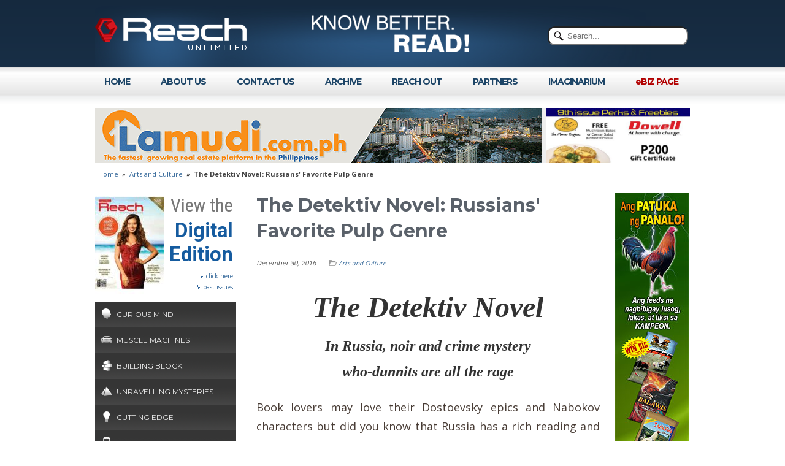

--- FILE ---
content_type: text/html; charset=UTF-8
request_url: https://reach-unlimited.com/p/256992038/the-detektiv-novel--russians-favorite-pulp-genre
body_size: 11344
content:

<!DOCTYPE HTML PUBLIC "-//W3C//DTD HTML 4.01 Transitional//EN" "http://www.w3.org/TR/html4/loose.dtd">
<html>
<head>
<meta http-equiv="Content-Type" content="text/html; charset=utf-8" />
<title>The Detektiv Novel:  Russians\' Favorite Pulp Genre &#187; Reach Unlimited</title>
<meta name="description" content="Cultural exchange between the Philippines and Russia can also come in the form of the novels we love!  Book lovers already know that Russian lliterature ranks among the world\'s best but there is a side to their reading culture that may be unknown to most book fans:  Russians love noir and crime mysteries like Filipinos love pulp romance.  Stories where heroes or heroines go up against corruption and shady mafias or murder mysteries, espionage adventure with sexy stuff, as part of a detective story are cult-favorite stories in Russia." /><meta name="keywords" content="arts and culture,detektiv novels,crime mystery,popular reading in russia,russian literature,cultural exchanges,tatyana ustinova,aleksandra marinina,andrei kivinov" /><link rel="shortcut icon" href="/favicon.png" type="image/x-icon" />
<link rel="icon" href="/favicon.png" type="image/x-icon" />
<link href='https://fonts.googleapis.com/css?family=Montserrat:400,700|Open+Sans:400,700|Varela+Round|Roboto+Condensed:400,700|Roboto:400,700' rel='stylesheet' type='text/css'>
<link type="text/css" href="/_style_reach.css" rel="stylesheet" />
<script src="https://ajax.googleapis.com/ajax/libs/jquery/1.8.2/jquery.min.js"></script>
<style type="text/css"> #cat_1 { background: url('/_img/icon_manshead.png') 10px 11px no-repeat; }
#cat_9 { background: url('/_img/icon_car.png') 10px 11px no-repeat; }
#cat_10 { background: url('/_img/icon_brick.png') 10px 11px no-repeat; }
#cat_6 { background: url('/_img/icon_pyramid.png') 10px 11px no-repeat; }
#cat_12 { background: url('/_img/icon-bulb.png') 10px 11px no-repeat; }
#cat_3 { background: url('/_img/icon_iphone.png') 10px 11px no-repeat; }
#cat_8 { background: url('/_img/icon_phsun.png') 10px 11px no-repeat; }
#cat_23 { background: url('/_img/icon-paintbrush.png') 10px 11px no-repeat; }
#cat_7 { background: url('/_img/icon_heart.png') 10px 11px no-repeat; }
#cat_21 { background: url('/_img/icon_tree.png') 10px 11px no-repeat; }
#cat_4 { background: url('/_img/icon_pigeon.png') 10px 11px no-repeat; }
#cat_2 { background: url('/_img/icon_rooster.png') 10px 11px no-repeat; }
#cat_13 { background: url('/_img/icon-dog.png') 10px 11px no-repeat; }
#cat_14 { background: url('/_img/icon-mountain.png') 10px 11px no-repeat; }
#cat_15 { background: url('/_img/icon_man_head.png') 10px 11px no-repeat; }
#cat_16 { background: url('/_img/icon-gears.png') 10px 11px no-repeat; }
#cat_22 { background: url('/_img/icon_medical.png') 10px 11px no-repeat; }
#cat_5 { background: url('/_img/icon_game.png') 10px 11px no-repeat; }
#cat_24 { background: url('/_img/icon_sports_1.png') 10px 11px no-repeat; }
#cat_17 { background: url('/_img/icon-shoe.png') 10px 11px no-repeat; }
#cat_11 { background: url('/_img/icon-star.png') 10px 11px no-repeat; }
#cat_18 { background: url('/_img/icon-2hearts.png') 10px 11px no-repeat; }
</style>
<style type="text/css">
#contents ol.seriesol { padding: 5px 0 10px; }
#contents li.seriesli { padding: 5px 0; }
#contents h4.seriesh4 { border-bottom: 1px dotted #ccc; padding: 15px 0 10px; clear: both; }
#contents h4.feedbackh4, #contents h4.divtags { padding: 25px 0 10px; margin: 0; }
a.nextpage { background: #fff url('/images/arrow2_right.png') right no-repeat; padding: 5px 13px 5px 0; text-decoration: none; }
a.prevpage { background: #fff url('/images/arrow2_left.png') left no-repeat; padding: 5px 0 5px 13px; text-decoration: none; }
a.nextpage:hover, a.prevpage:hover { text-decoration: underline; }
#divnextchap { float: right; width: 45%; text-align: right; padding: 20px 0; margin-right: 1%; }
#divprevchap { width: 45%; text-align: left; padding: 20px 0; }
#sharebutton { padding: 15px 0; }
div.tag_div { padding: 10px 0 20px 16px; font-size: 11px; background: #fff url('/images/icon-tag.png') 0px 12px no-repeat; line-height: 1.4em; clear: both;  }
div.tag_div a { font-weight: normal; }
#sharebutton { padding: 20px 0; clear: both; }
div.imag_div { float: left; margin: 0 5px 15px 10px; }
img.dummyimg { width: 100px; height: 140px; border: 1px dotted #ccc; padding: 5px; }
img.dummyimg:hover { border: 1px dotted #f00; }
</style><script type="text/javascript">var switchTo5x=true;</script>
<script type="text/javascript" src="http://w.sharethis.com/button/buttons.js"></script>
<script type="text/javascript">stLight.options({publisher: "470810cc-0759-4515-ba16-be73d974597b", doNotHash: false, doNotCopy: false, hashAddressBar: false});</script><!--[if IE]>
<link rel="stylesheet" href="/_style_reach_ie.css" type="text/css" media="screen"/>
<![endif]-->
<script src="/js/jquery.bxslider.min.js"></script>
<script src="/js/jquery.tipsy.js"></script>
<link href="/js/jquery.bxslider.css" rel="stylesheet" />
<link href="/js/tipsy.css" rel="stylesheet" />
<script type="text/javascript"><!--
$("document").ready(function() {
$('#big_bxslidertop').show().bxSlider({ auto: true, pager: false, autoControls: false, controls: false, captions: false, mode: 'fade', pause: 3500 });
$('a.leftcategory').tipsy({gravity: 'w'});
});
--></script>
</head>
<body><script>
  (function(i,s,o,g,r,a,m){i['GoogleAnalyticsObject']=r;i[r]=i[r]||function(){
  (i[r].q=i[r].q||[]).push(arguments)},i[r].l=1*new Date();a=s.createElement(o),
  m=s.getElementsByTagName(o)[0];a.async=1;a.src=g;m.parentNode.insertBefore(a,m)
  })(window,document,'script','//www.google-analytics.com/analytics.js','ga');
  ga('create', 'UA-1122935-37', 'reach-unlimited.com');
  ga('send', 'pageview');
</script>
<div id="top_body_bg"><div id="top_container">
	<div id="top_body"><div id="topsearch"><form action="/search" method="post" name="search" >
                <span><input type="text" class="search rounded" placeholder="Search..." name="search"></span>
            </form></div>
    	<div id="logo"><a href="/"><img src="/images/spacer.png" alt="Reach Unlimited" width="240" height="90" border="0" /></a></div>
        <div id="slogan"><img src="/images/spacer.png" alt="Know Better. Read!" width="321" height="90" border="0" /></div>
        </div>
</div></div>
<div id="top_cat_bg"><div id="top_cat"><ul>
			<li><a href="/">HOME</a></li>
			<li><a href="/about">ABOUT&nbsp;US</a></li>
			<li><a href="/contact">CONTACT&nbsp;US</a></li>
        	<li><a href="/archive">ARCHIVE</a></li>
			<li><a href="/news_events">REACH&nbsp;OUT</a></li>
			        	<li><a href="/partners">PARTNERS</a></li>
        	<li><a href="/imaginarium">IMAGINARIUM</a></li>
          <li><a style="color:#b20000" href="/wheretofind">eBIZ PAGE</a></li>
        </ul></div>
</div>
<div id="mid_container">
	<div id="mid_body">
		<div class="advert_top"><div style="float: right; width: 235px;" id="top_235"><ul style="display: none;" id="big_bxslidertop"><li><img src="/_img/z9pryksqsxlhwrujpg" alt="" /></li><li><img src="/_img/7osooxo97dodsspjpg" alt="" /></li><li><img src="/_img/p630bspqixqjs2yjpg" alt="" /></li><li><img src="/_img/rx3a5xt2jcqojmajpg" alt="" /></li><li><img src="/_img/2qedbugn02tvhhujpg" alt="" /></li></ul></div><div id="top_768x90"></div></div>
    	<div id="breadcrums"><a href="/">Home</a> &nbsp;&#187;&nbsp; <a href="/category/arts-and-culture">Arts and Culture</a>  &nbsp;&#187;&nbsp; <span class="bc_art">The Detektiv Novel:  Russians' Favorite Pulp Genre</span></div>		<div id="mid_top_advert"></div>
<div class="mid_3-2"><div id="magicon">
        <a target="_blank" href="http://issuu.com/reachunlimited/docs/reach_knowledge_magazine_no._13"><img id="magicon_img" src="/_img_thumb/eyty2dcjbumbgfgpg8u.jpg" alt="Reach Knowledge Magazine No. 13"></a>
        <span id="magicon_sml">View the</span><br />
        <span id="magicon_big">Digital<br>Edition</span>
        <div id="magicon_link">
            <a target="_blank" href="http://issuu.com/reachunlimited/docs/reach_knowledge_magazine_no._13">click here</a><br>
            <a href="/past_issues">past issues</a>
        </div>
        </div>	<div id="left_category_menu"><ul><li><a class="leftcategory" id="cat_1" href="/category/curious-mind" title="Science stories, breakthroughs and recent discoveries in major branches of Science." >Curious Mind</a></li><li><a class="leftcategory" id="cat_9" href="/category/muscle-machines" title="The finest roadsters ever.  A look at vehicles everywhere, from movie theme cars to production sports cars, SUVs and trucks." >Muscle Machines</a></li><li><a class="leftcategory" id="cat_10" href="/category/building-block" title="Features Do-it-Yourself tips on basic home improvement, decors, repair and maintenance and even arts and crafts." >Building Block</a></li><li><a class="leftcategory" id="cat_6" href="/category/unravelling-mysteries" title="Features world mysteries and conspiracy theories in archaeology and astronomy that changes one\'s insights and clears misconceptions." >Unravelling Mysteries</a></li><li><a class="leftcategory" id="cat_12" href="/category/cutting-edge" title="New insights into what we think we know as truth and points of view offering amazing light into new technology and lifes challenges." >Cutting Edge</a></li><li><a class="leftcategory" id="cat_3" href="/category/tech-buzz" title="Gadgets, mobile technology, useful applications, open source ecologies & cloud computing.  Smart advice and useful reviews." >Tech Buzz</a></li><li><a class="leftcategory" id="cat_8" href="/category/amazing-philippines" title="Showcases tourism-friendly food, travel, and human-interest stories about the Philippines, or a specific part of the country." >Amazing Philippines</a></li><li><a class="leftcategory" id="cat_23" href="/category/arts-and-culture" title="Art that is timeless as well as cyclic. Culture that keeps evolving and marks our eras, including our personal and national identities.  As Filipinos from everywhere.  And as people of the world sharing what is good and noble." >Arts and Culture</a></li><li><a class="leftcategory" id="cat_7" href="/category/health--healing" title="Stories and breaking updates on the latest in medicine, general health and wellness, as well as staying fit." >Health & Healing</a></li><li><a class="leftcategory" id="cat_21" href="/category/greenminded" title="Stories that revolves around profiles and news on plants, trees and flowers." >Green-Minded</a></li><li><a class="leftcategory" id="cat_4" href="/category/pigeon-talk" title="Guide for hobbyists and fanciers for one of the most popular animal sport as well as the smartest pet hobby in the world.  Breeding tips, loft designs, race training and more!" >Pigeon Talk</a></li><li><a class="leftcategory" id="cat_2" href="/category/gamefowl-circuit" title="Guide for the lifeblood of the favorite Filipino sport and hobby, gamefowl fighting.  breeding tips, fighting styles, interviews with the best champion breeders." >Gamefowl Circuit</a></li><li><a class="leftcategory" id="cat_13" href="/category/creature-feature" title="Dedicated to animal-focused stories from breed profiles to human-interest topics." >Creature Feature</a></li><li><a class="leftcategory" id="cat_14" href="/category/on-higher-ground" title="Inspirational stories and skill-specific advice for personal improvement and career growth and survival." >On Higher Ground</a></li><li><a class="leftcategory" id="cat_15" href="/category/meaningful-life" title="Individuals who overcome life\'s challenges by doing good and making things better.  People who by themselves learn that success comes from patience and good work.  Be inspired!" >Meaningful Life</a></li><li><a class="leftcategory" id="cat_16" href="/category/how-it-works" title="Tackles stories on how things work. From superstorms to solar power, from food preservation ideas to building a safe home off-the-grid and on how to make something work from a plan." >How It Works</a></li><li><a class="leftcategory" id="cat_22" href="/category/pharma-care" title="Tackle relevant stories and news on medicine, general health and wellness which aids readers in improving ones welfare." >Pharma Care</a></li><li><a class="leftcategory" id="cat_5" href="/category/gameplay" title="Everything about gaming and family entertainment from sports to electronic and digital gaming. Guides and coverage of popular board games, family games and collectible stuff." >Gameplay</a></li><li><a class="leftcategory" id="cat_24" href="/category/sports-plus" title="Winning ways of athletes, sports teams, news of events, to inspire and entertain every fan." >Sports Plus</a></li><li><a class="leftcategory" id="cat_17" href="/category/within-reach" title="Lifestyle change? Great ideas for everyone.  Styles with substance.  Forms with function.  In fashion, living, artefacts, media and everything else.  You can have what you want and we show you how.  Know better." >Within Reach</a></li><li><a class="leftcategory" id="cat_11" href="/category/special-feature" title="Events that mark special occasions or celebrations of achievement, success, groundbreaking news about people, organizations and places." >Special Feature</a></li><li><a class="leftcategory" id="cat_18" href="/category/memory-angel-romances" title="Love stories for everyone. Not just any love story or tale of romance but everything strange, with surprise-filled twists and heartbreaking situations. The way pulp romance should read." >Memory Angel Romances</a></li></ul></div>	<div class="advert_200" style="margin: 0 0 25px 15px;"><script async src="//pagead2.googlesyndication.com/pagead/js/adsbygoogle.js"></script>
<!-- 200x200-reach -->
<ins class="adsbygoogle"
     style="display:inline-block;width:200px;height:200px"
     data-ad-client="ca-pub-1217861695459455"
     data-ad-slot="1816429507"></ins>
<script>
(adsbygoogle = window.adsbygoogle || []).push({});
</script></div></div>

<div class="mid_3-1" style=""><div id="contents"><h1>The Detektiv Novel:  Russians' Favorite Pulp Genre</h1>
			
        <div id="contents_info">
		<div id="contents_info_date">December 30, 2016 				&nbsp; &nbsp; &nbsp;  <a class="category_folder" href="/category/arts-and-culture">Arts and Culture</a>        </div>
		</div>
			
		<div align="center"><font face="Impact"><b><i><font size="7">The Detektiv Novel<br><font face="Trebuchet MS" size="5">In Russia, noir and crime mystery<br>who-dunnits are all the rage<br></font></font></i></b></font><font face="Sans Serif" size="5"></font></div><br><div align="justify"><font size="4"> Book lovers may love their Dostoevsky epics and Nabokov characters but did you know that Russia has a rich reading and writing tradition in crime fiction pulp?&nbsp; Literature may seem too lofty for most as a hobby and as a profession, but reading and writing noir thrillers and adventures for kicks is still good.&nbsp; Especially in Russia where hero detectives uncover political corruption, western imperialist spies, and other mystery tropes that make up crime stories.&nbsp; <br><br>Let us look at Russian authors of the Detektiv novel.&nbsp; You would be surprised that some bestselling Russian authors have sold Detektiv novel series in the millions of dollars and have signed movie deals for their book series.</font><br><div align="center"><br></div><font size="4">Russian Detektiv novels have both cookie-cutter heroes AND anti-heroes who encounter the unique travails of post-Soviet Russia as its common setting: corruption, sleaze, bribery, treacherous situations, murder and espionage. <br><br>The Russian detective often does not solve a case per se but comes out of the story as a more upright human being--which is why most western reviewers claim that Russian detective novels still do not achieve the same exhilirating plot executions as western crime novels.&nbsp; </font><br><div align="center"><br></div><font size="4">REACH takes a look at some of the most popular Russian crime Detektiv genre authors right now:<br></font></div><font size="5"><i><b><br>Boris Akunin</b></i></font><br><div align="justify"><font size="4"><br>Among Russian Detektiv genre authors, Boris Akunin, or&nbsp;</font><font size="4"><font size="4"><font size="4">Grigory Shalvovich Chkhartishvili</font></font>. is the one novelist who has become successful in the west with a Russian period-crime series that work best as western noir novels.&nbsp; An academic and a translator by trade, Grigory is heralded by Russian literature reviewers as someone who writes incredible prose but uses the hard-boiled plots of crime Detektiv novels as his method.&nbsp; </font><font size="4">Bored with his day job in the university, Grigory started churning out Detektiv novels at the age of 40.</font><br><br><div align="center"><img src="http://reach-unlimited.com/_img/fwxl7fcc46plicqtxfmpnxnwbvr0rh.jpg" height="316" width="380"><br><font size="4"><font size="4"><font size="4"><font size="3"><i><b>Grigory Shalvovich Chkhartishvili aka<br>author Boris Akunin</b></i></font><br></font></font></font><br></div><font size="4"><font size="4">L<font size="4">ev Anninsky, a critic of popular Russian fiction in an interview described Akunin as "a very skillful writer."<br></font></font></font><blockquote><font size="4"><font size="4"><font size="4"></font></font><i><font size="4"><font size="4"><font size="4">"Akunin gives a panorama of all Russian styles, like a true literary scholar, which he is....</font></font></font><font size="4">Here is Leskov, and here is Tolstoy, and here is Turgenev. 
Akunin's prose is like a dead tree sprinkled with resin -- it smells of 
wood but doesn't produce shoots."</font></i></font></blockquote><font size="4"><font size="4">His Detektiv series revolves around Tsarist-era sleuth, <i><b><a href="https://www.orionbooks.co.uk/books/detail.page?isbn=9780753826423">Erast Fandorin</a></b></i>.&nbsp; Published first in </font><font size="4">n 1998, with </font><font size="4"><em>The Adventures of Erast Fandorin</em>, <em>The Winter Queen</em>, Fandorin crime mysteries have reached 13 novels so far with the latest yarn</font><font size="4"><em> The Black City</em>&nbsp;published in November 2012.&nbsp; </font></font><font size="4"><font size="4"><font size="4"><font size="4">Two Fandorin novels, Turkish Gambit and The State Counsellor, were made 
into big-budget movies, which broke Russian box office records in 2005.<br><br></font></font></font>Boris Akunin's Erast Fandorin, crime detektiv series has been translated in 35 languages, and has sold over 25 million copies worldwide and is published by Phoenix, an arm of the Orion Publishing Group.</font><br></div><div align="justify"><br><div align="justify"><font size="4"></font><div align="center"><img src="http://reach-unlimited.com/_img/cgj251ku7zjulpk9k6ze41ilsqokdg.jpg"><br><font size="2"><b><i>Image Credit:&nbsp; <a href="https://www.orionbooks.co.uk/books/detail.page?isbn=9780753826423">Phoenix (Orion Publishing Group)</a><br></i></b></font></div><i><b><font size="5"></font></b></i><font size="5"><i><b><span><br>Alexandra Marinina</span></b></i></font><font size="4"><br><i><b><a href="https://www.amazon.com/Aleksandra-Marinina/e/B001JOHHV6"><br>Marinina Alexandra</a></b></i> is the pen-name of Marina Anatolevna Alekseeva, a retired lieutenant colonel of the Russian Police, who became a lawyer after she left the service.&nbsp; Alexandra has been writing Detektiv novels since 1995.&nbsp; An inspired career move for those of us stuck in drudgery jobs and want to try our hand at storytelling as a more rewarding career.&nbsp; If writing can be a great career move in any place in the world, it should be something we who can, should take a shot at.&nbsp; And move on from just pulp romance Wattpad YA stories to pulp adventure and other genres.<br><br></font><div align="center"><font size="4"><img src="http://reach-unlimited.com/_img/ewrkvxnmh5fud9mf2vutthpiiql163.jpg" height="281" width="351"></font><br><font size="4"><font size="3"><i><b>Marina Anatolevna Alekseeva aka<br>Alexandra Marinina</b></i></font><br></font></div><font size="4"><br>From 1996 to 2004 Marinina published more than 25 novels: mostly "Police Detektiv" series with the leading heroine--Nastya Kamenskaya, a police investigator.&nbsp; Currently she has had 16 novels from the Kamenskaya, police heroine sleuth become parts of a television series.&nbsp;&nbsp; <br><br></font><div align="center"><img src="http://reach-unlimited.com/_img/zxjmbnakllobpi6yynvanc9xxmewzr.jpg"><br><b><i>Image Credit:&nbsp; <a href="https://www.amazon.com/Styliste-English-French-Alexandra-Marinina/dp/2020789930/ref=sr_1_fkmr0_3?s=books&amp;ie=UTF8&amp;qid=1483078210&amp;sr=1-3-fkmr0&amp;keywords=Aleksandra+marinina+english">Points (French Publisher)</a></i><a href="https://www.amazon.com/Styliste-English-French-Alexandra-Marinina/dp/2020789930/ref=sr_1_fkmr0_3?s=books&amp;ie=UTF8&amp;qid=1483078210&amp;sr=1-3-fkmr0&amp;keywords=Aleksandra+marinina+english"><br></a></b><br></div><font size="4">Even if she writes in other fiction genres, Alexandra Marinina is considered the queen of the Russian modern detektiv mystery and her novels have been translated into 23 languages and published in 24 countries.&nbsp; |<br><br>Her success should serve as an inspiration to writers out there to try their hand at getting published or publishing their work themselves.&nbsp; It is an exciting time to be a writer these days and all over the world, good storytellers are making names for themselves creating work that people want to read.&nbsp; <br></font><p><font size="4"><i><b><font size="5"> </font></b></i></font><i><b><font size="5">Andrei Kivinov</font></b></i></p><p><font size="4">Andrei Kivinov wrote his first novel for fun and shared it with his friends:&nbsp; A Nightmare on Strikes Street (Koshmar na Ulitse Stachek).&nbsp; <br></font></p><p><font size="4">His circle of friends inspired him to have the story published in 1994, and it was an instant bestseller that got reprinted twenty times.&nbsp; From 1994, Kivinov never looked back and enjoyed a very successful writing career in his own country with one novel every year doing Detektiv stories. <br></font></p><div align="center"><font size="4"><img src="http://reach-unlimited.com/_img/mcecmxchaurl4sof0wgmfgcu6dnlwl.jpg" height="327" width="206"><br><i><b><font size="3">Actor turned author, Andrei Kivinov</font></b></i><br></font></div><p><font size="4">His Detektiv genre novels include Doomed Cop (Ment Obrechennii), The Trail of the Boomerang (Sled Bumeranga), Die Cast (Umirat Podano), High Voltage (Visokoe Napriazhenie).&nbsp; <br></font></p><p><font size="4">Kivinov also has crime thriller novels: Pseudonym for the Hero (Psevdonim dla Geroia), Black Gelding (Chernii Merin) and It's Hard to be Macho (Trudno bit Macho).&nbsp; For all his work, Kivinov has over 20 million copies of his books in print today.</font><br></p><p><b><font size="5"><i>Darya Dontsova</i></font></b><br></p><font size="4"><i><b><a href="http://www.dontsova.ru/hall/">Darya Dontsova</a></b></i>, is a popular Russian author in her own genre: “The Ironic Detektiv.”&nbsp; Her novels have 
sold 50 million copies in different languages.&nbsp; From</font><font size="4"><font size="2"><font size="4"> 1999 to 2004, Darya published 50 novels including An Amateur of Private Investigations, Investigation is conducted by a Layman, In the world of criminal passions, The Gentleman of 
Investigation.&nbsp; She was nominated as The Writer of the Year in 2001, 2002 and 
2003 in her own country's literary awards.<br><br></font></font></font><div align="center"><img src="http://reach-unlimited.com/_img/andcsuc1g17unhgbhpsicq9ksllsc4.jpg"><br><i><b><font size="2">Image Credit; <a href="https://www.amazon.com/Tri-meshka-hitrostej-Tarakanova-Ironicheskii/dp/5040087896/ref=sr_1_5?s=books&amp;ie=UTF8&amp;qid=1483077537&amp;sr=1-5&amp;keywords=darya+dontsova">Eksmo Publishing House</a></font></b></i><br><br></div><font size="4"><font size="2"><font size="5"><i><b>Tatyana Ustinova</b></i></font><br><br></font>The most impressive among Russian writers besides the prolific success among female novelists is that they are either from the Russian military or police or from the academe, and they venture into writingas a career and become the best and popular writing a genre that is generally looked at in the west as pulp.<br><br></font><div align="center"><img src="http://reach-unlimited.com/_img/jijzfwbsfqdytzvpmhcocgk1pw7lmc.jpg" height="276" width="311"><br><font size="3"><i><b>Tatyana Ustinova</b></i></font><br></div><font size="4"><br>Tatyana Ustinova comes from Moscow Physicotechnical 
Institute, Faculty of Aeromechanics and flying Techniques, and she writes period detective novels or called classical detektiv. She is among the three most popular Russian female writers whose work always rank high on the bestseller lists.&nbsp; From the covers of her books, you can see that the Czarist era in Russia is a popular setting for most crime detetktiv novels and Ustinova does most of her heroes and heroines in this time period.<br></font><br><div align="center"><font size="4"><img src="http://reach-unlimited.com/_img/s2mjg8uowdxeh4o8ntfadg6ts7wt8e.jpg"></font><br><font size="2"><i><b>Image Credit:&nbsp; <a href="https://www.amazon.com/Odna-ten-dvoih-Tatiana-Ustinova/dp/5699840532/ref=sr_1_4?s=books&amp;ie=UTF8&amp;qid=1483077209&amp;sr=1-4&amp;refinements=p_27%3ATatiana+Ustinova">Eksmo (Russian language)</a></b></i></font><br></div><div align="center"><font size="5"><i><b><br></b></i></font><div align="left"><font size="5"><i><b>Noir Anthologies</b></i></font><br></div></div><font size="4"><br>For fans of short story anthologies with noir crime settings: Moscow Noir and St. Petersburg Noir offer crime and supernatural stories written by popular Russian crime fiction authors from Sergei Nosov, Alexander Kudriavstev, Andrei Kivinov, Julia 
Belomlinsky, Natalia Kurchatova, Ksenia Venglinskaya, Eugene Kogan, 
Anton Chizh, Vladimir Berezin, Andrei Rubanov and other notable Russian short story writers.</font><br><br><div align="center"><img src="http://reach-unlimited.com/_img/asjkmyp8fglkqmeuxfaoh4r8sz2zzp.jpg"><br><i><b>Image Credit:&nbsp; <a href="http://www.akashicbooks.com/catalog/moscow-noir/">Akashic Noir</a></b></i><a href="http://www.akashicbooks.com/catalog/moscow-noir/"><br></a><br><div align="justify"><font size="4">It might be difficult to grab a hold of a Russian detektiv fiction hardcopy that is translated well in English but if you do find one it will be worth it.&nbsp; The noir anthologies are published by <i><b><a href="http://www.akashicbooks.com/catalog/moscow-noir/">Akashic Noir Books </a></b></i>and edited by Natalia Smirnova and Julia Goumen.<br><br>Getting to learn the language itself may be worth it because of the volume of great writing that may hold more nuanced meanings and a better reading experience if you read a Russian genre novel in its original language.</font>&nbsp; <font size="4">If you are a fan of thrillers, crime stories and detective novels or spy novels, the Russian authors listed may be a great place to start reading.&nbsp; <br><br>One caveat though, most of the promoted Russian authors on western media review sites often offer a bleak view of Soviet Russia or current Russian authorities as a particular oppressive stereotype.&nbsp; While the popular Russian authors in their own country offer an edifying view of what it is to endure trials and come out a better human being as their own rendering of the Russian psyche in their protagonists' stories.</font><br></div></div></div></div><div class="tag_div"><a href="/tags/arts+and+culture">arts and culture</a>, <a href="/tags/detektiv+novels">detektiv novels</a>, <a href="/tags/crime+mystery">crime mystery</a>, <a href="/tags/popular+reading+in+russia">popular reading in russia</a>, <a href="/tags/russian+literature">russian literature</a>, <a href="/tags/cultural+exchanges">cultural exchanges</a>, <a href="/tags/tatyana+ustinova">tatyana ustinova</a>, <a href="/tags/aleksandra+marinina">aleksandra marinina</a>, <a href="/tags/andrei+kivinov">andrei kivinov</a></div>        <div id="sharebutton"><span class='st_twitter_hcount' displayText='Tweet'></span>
        <span class='st_facebook_hcount' displayText='Facebook'></span>
        <span class='st_googleplus_hcount' displayText='Google +'></span>
        <span class='st_email_hcount' displayText='Email'></span>
        <span class='st_fblike_hcount' displayText='Facebook Like'></span></div>
		<h4 class="feedbackh4">Feedback</h4>
		<div id="disqus_thread" style="margin: 0 0 30px; padding: 15px 0; border-top: 1px dotted #ccc;"></div>
		<script type="text/javascript">
			/* * * CONFIGURATION VARIABLES: EDIT BEFORE PASTING INTO YOUR WEBPAGE * * */
			var disqus_shortname = 'reachunlimited'; // required: replace example with your forum shortname
	
			/* * * DON'T EDIT BELOW THIS LINE * * */
			(function() {
				var dsq = document.createElement('script'); dsq.type = 'text/javascript'; dsq.async = true;
				dsq.src = '//' + disqus_shortname + '.disqus.com/embed.js';
				(document.getElementsByTagName('head')[0] || document.getElementsByTagName('body')[0]).appendChild(dsq);
			})();
		</script>
		<noscript>Please enable JavaScript to view the <a href="http://disqus.com/?ref_noscript">comments powered by Disqus.</a></noscript>
		<a href="http://disqus.com" class="dsq-brlink">comments powered by <span class="logo-disqus">Disqus</span></a>
</div></div>

<div class="mid_3-3">	<div class="advert_120" id="right_120x600"></div></div>


</div>
</div>
<div id="bot_bg"><div id="bot_container">
	<div class="foot_txt" style="width: 250px;">Copyright &copy; 2013-2026 DynamicMind Publishing Inc. All rights reserved.<br />
						<div id="logo_dm"><img src="/images/spacer.png" alt="DynamicMind Publishing Inc." width="240" height="90" border="0" /></div>
    </div>
    <div class="foot_txt" style="width: 200px;">
    	<h4>Site Information</h4>
        <ul>
        	<li><a href="/about">About Reach Unlimited</a></li>
        	<li><a href="/contact">Contact Us</a></li>
            <li><a href="/archive">Archive</a></li>
        	<li><a href="/news_events">Reach Out</a></li>
        	            <li><a href="/partners">Partners</a></li>
        	<li><a href="/ebiz">eBiz Page</a></li>
        	<li><a href="/imaginarium">Imaginarium Comics</a></li>
        	<li><a href="/disclaimer">Disclaimer</a></li>
        </ul>
    </div>
    <div class="foot_txt" style="width: 200px;">
    	<h4>Categories</h4><ul><li><a href="/category/curious-mind">Curious Mind</a></li><li><a href="/category/muscle-machines">Muscle Machines</a></li><li><a href="/category/building-block">Building Block</a></li><li><a href="/category/unravelling-mysteries">Unravelling Mysteries</a></li><li><a href="/category/cutting-edge">Cutting Edge</a></li><li><a href="/category/tech-buzz">Tech Buzz</a></li><li><a href="/category/amazing-philippines">Amazing Philippines</a></li><li><a href="/category/arts-and-culture">Arts and Culture</a></li><li><a href="/category/health--healing">Health & Healing</a></li><li><a href="/category/greenminded">Green-Minded</a></li><li><a href="/category/pigeon-talk">Pigeon Talk</a></li><li><a href="/category/gamefowl-circuit">Gamefowl Circuit</a></li><li><a href="/category/creature-feature">Creature Feature</a></li><li><a href="/category/on-higher-ground">On Higher Ground</a></li><li><a href="/category/meaningful-life">Meaningful Life</a></li><li><a href="/category/how-it-works">How It Works</a></li><li><a href="/category/pharma-care">Pharma Care</a></li><li><a href="/category/gameplay">Gameplay</a></li><li><a href="/category/sports-plus">Sports Plus</a></li><li><a href="/category/within-reach">Within Reach</a></li><li><a href="/category/special-feature">Special Feature</a></li><li><a href="/category/memory-angel-romances">Memory Angel Romances</a></li></ul>    </div>
    <div class="foot_txt" style="width:170px; margin-right: 0; padding-right: 0;">
    	<div id="follow_div">
        <h4>Follow Us</h4>
        <ul>
        	<li style="padding: 10px 0"><a class="follow_fb" target="_blank" style="background: url('/images/icon_fb.png') left no-repeat; padding: 3px 0 3px 30px;" href="https://www.facebook.com/reachknowmag">Facebook</a></li>
            <li style="padding: 10px 0"><a class="follow_fb" target="_blank" style="background: url('/images/icon_twitter.png') left no-repeat; padding: 3px 0 3px 30px;" href="https://twitter.com/reachknowmag">Twitter</a></li>
        </ul>
        </div>
    </div>
</div></div>
<script language="javascript"><!-- 
$(document).ready(function() {
    LoadBanner_768x90();
    LoadBanner_120x60();
    var updateInterval = setInterval(function() {
        LoadBanner_768x90();
        LoadBanner_120x60();
    },60*1000);

    function LoadBanner_768x90() { $('#top_768x90').load('/_banner_768x90_ajax.php'); }
    function LoadBanner_120x60() { $('#right_120x600').load('/_banner_120x600_ajax.php'); }
});
// --></script>
</body>

--- FILE ---
content_type: text/html; charset=UTF-8
request_url: https://reach-unlimited.com/_banner_768x90_ajax.php
body_size: -82
content:
<a target="_blank" href="http://www.lamudi.com.ph"><img src="/images/ads_728x90_lamudi_01.png" border="0"></a>

--- FILE ---
content_type: text/html; charset=UTF-8
request_url: https://reach-unlimited.com/_banner_120x600_ajax.php
body_size: -210
content:
<a target="_blank" href="http://www.newtree.com.ph"><img src="/images/ads_120x600_gamefowl_02.jpg" border="0"></a>

--- FILE ---
content_type: text/html; charset=utf-8
request_url: https://www.google.com/recaptcha/api2/aframe
body_size: 267
content:
<!DOCTYPE HTML><html><head><meta http-equiv="content-type" content="text/html; charset=UTF-8"></head><body><script nonce="oCXTU54DReygPeyeQD52Yg">/** Anti-fraud and anti-abuse applications only. See google.com/recaptcha */ try{var clients={'sodar':'https://pagead2.googlesyndication.com/pagead/sodar?'};window.addEventListener("message",function(a){try{if(a.source===window.parent){var b=JSON.parse(a.data);var c=clients[b['id']];if(c){var d=document.createElement('img');d.src=c+b['params']+'&rc='+(localStorage.getItem("rc::a")?sessionStorage.getItem("rc::b"):"");window.document.body.appendChild(d);sessionStorage.setItem("rc::e",parseInt(sessionStorage.getItem("rc::e")||0)+1);localStorage.setItem("rc::h",'1769279081140');}}}catch(b){}});window.parent.postMessage("_grecaptcha_ready", "*");}catch(b){}</script></body></html>

--- FILE ---
content_type: text/css
request_url: https://reach-unlimited.com/js/tipsy.css
body_size: 54
content:
.tipsy { padding: 5px; font-size: 10px; opacity: 0.8; filter: alpha(opacity=80); background-repeat: no-repeat;  background-image: url(/js/tipsy.gif); }
.tipsy-inner { padding: 5px 8px 4px 8px; background-color: black; color: white; max-width: 200px; text-align: center; }
.tipsy-inner { -moz-border-radius:3px; -webkit-border-radius:3px; }
.tipsy-north { background-position: top center; }
.tipsy-south { background-position: bottom center; }
.tipsy-east { background-position: right center; }
.tipsy-west { background-position: left center; }
